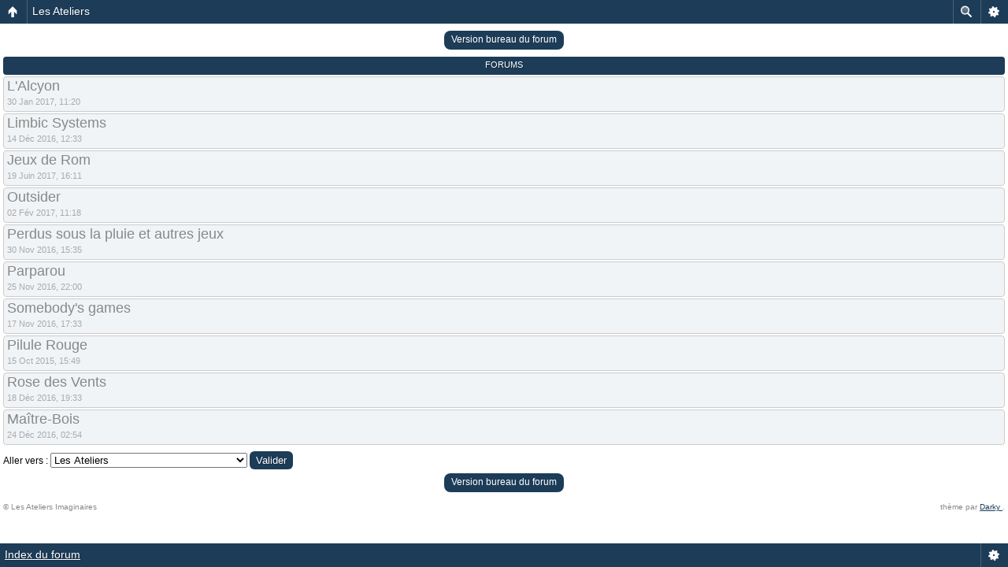

--- FILE ---
content_type: text/html; charset=UTF-8
request_url: https://lesateliersimaginaires.com/forum/viewforum.php?f=30&sid=1b98df30589e04e97db4662064b76476
body_size: 5510
content:
<!DOCTYPE html PUBLIC "-//W3C//DTD XHTML 1.0 Strict//EN" "http://www.w3.org/TR/xhtml1/DTD/xhtml1-strict.dtd">
<html xmlns="http://www.w3.org/1999/xhtml" dir="ltr" lang="fr" xml:lang="fr">
<head>
	<meta http-equiv="content-type" content="text/html; charset=UTF-8" />
	<meta http-equiv="content-style-type" content="text/css" />
	<meta http-equiv="content-language" content="fr" />
	<meta http-equiv="imagetoolbar" content="no" />
	<meta name="resource-type" content="document" />
	<meta name="distribution" content="global" />
	<meta name="keywords" content="" />
	<meta name="description" content="" />
	<script type="text/javascript"> var phpBBMobileStyle = false, phpBBMobileVar = 'mobile'; </script><script type="text/javascript" src="./styles/art_mobile/template/detect.js?t=1400969607"></script>
	
	<title>Les Ateliers Imaginaires &bull; Consulter le forum - Les Ateliers</title>
	
	<link href="./styles/we_clearblue/theme/print.css" rel="stylesheet" type="text/css" media="print" title="printonly" />
	<link href="./style.php?id=3&amp;lang=fr&amp;sid=697b4d291b5717feca3fe55318ac79e1" rel="stylesheet" type="text/css" media="screen, projection" />
	<link rel="alternate" type="application/atom+xml" title="Flux - Les Ateliers Imaginaires" href="https://lesateliersimaginaires.com/forum/feed.php" /><link rel="alternate" type="application/atom+xml" title="Flux - Tous les forums" href="https://lesateliersimaginaires.com/forum/feed.php?mode=forums" /><link rel="alternate" type="application/atom+xml" title="Flux - Nouveaux sujets" href="https://lesateliersimaginaires.com/forum/feed.php?mode=topics" /><link rel="alternate" type="application/atom+xml" title="Flux - Sujets actifs" href="https://lesateliersimaginaires.com/forum/feed.php?mode=topics_active" />
	<script type="text/javascript">
function selectText(containerid) {
    if (document.selection) {
        var range = document.body.createTextRange();
        range.moveToElementText(document.getElementById(containerid));
        range.select();
    } else if (window.getSelection()) {
        var range = document.createRange();
        range.selectNode(document.getElementById(containerid));
        window.getSelection().removeAllRanges();
        window.getSelection().addRange(range);
    }
}
</script>
	<script type="text/javascript">
	// <![CDATA[
		var jump_page = 'Saisissez le numéro de la page que vous souhaitez atteindre:';
		var on_page = '';
		var per_page = '';
		var base_url = '';
		var style_cookie = 'phpBBstyle';
		var style_cookie_settings = '; path=/; domain=.lesateliersimaginaires.com';
		var onload_functions = new Array();
		var onunload_functions = new Array();
	
		
	
		/**
		* Find a member
		*/
		function find_username(url)
		{
			popup(url, 760, 570, '_usersearch');
			return false;
		}
	
		/**
		* New function for handling multiple calls to window.onload and window.unload by pentapenguin
		*/
		window.onload = function()
		{
			for (var i = 0; i < onload_functions.length; i++)
			{
				eval(onload_functions[i]);
			}
		};
	
		window.onunload = function()
		{
			for (var i = 0; i < onunload_functions.length; i++)
			{
				eval(onunload_functions[i]);
			}
		};
	
	// ]]>
	</script>
	
	<script type="text/javascript" src="./styles/we_clearblue/template/forum_fn.js"></script>
</head>
<body id="phpbb" class="section-viewforum ltr">

<div id="wrapper">

	<div id="header">
		<div id="illustration">
			<div id="site-description">
				<h1><a href="./index.php?sid=697b4d291b5717feca3fe55318ac79e1" title="Index du forum">Les Ateliers Imaginaires</a></h1>
				<p>Communauté de jeux de rôle indépendants</p>
			</div>
		</div>
		
		<div id="main-navigation">
			<ul id="primary-navigation" class="leftside">
				<li><a href="./index.php?sid=697b4d291b5717feca3fe55318ac79e1" title="Index du forum">Index du forum</a></li>
				<!--<li><a href="./faq.php?sid=697b4d291b5717feca3fe55318ac79e1" title="Foire aux questions">FAQ</a></li>-->
				<li><a href="http://lesateliersimaginaires.com/forum/librairie" title="Librairie">Librairie</a></li>
				<li><a href="http://lesateliersimaginaires.com/glossaire/" title="Glossaire">Glossaire</a></li>
				<li><a href="./search.php?sid=697b4d291b5717feca3fe55318ac79e1" title="Accéder aux options de la recherche avancée">Rechercher</a></li>
			</ul>
			
			
		</div>
				<div id="account">
			<ul class="leftside">
				<li>Nous sommes actuellement le 22 Jan 2026, 05:21</li>
			</ul>
			
			
				<ul class="rightside">
					
					<li><a href="./ucp.php?mode=login&amp;sid=697b4d291b5717feca3fe55318ac79e1" title="Connexion" accesskey="l">Connexion</a></li>
					
				</ul>
			
		</div>
	</div>

	<div id="container">
	
		

<h2><a href="./viewforum.php?f=30&amp;sid=697b4d291b5717feca3fe55318ac79e1">Les Ateliers</a></h2>

<p class="breadcrumbs"> <a href="./index.php?sid=697b4d291b5717feca3fe55318ac79e1" title="Les Ateliers Imaginaires" accesskey="h">Les Ateliers Imaginaires</a>  &rsaquo; <a href="./viewforum.php?f=30&amp;sid=697b4d291b5717feca3fe55318ac79e1" title="Les Ateliers">Les Ateliers</a></p>

		<div class="forums-wrapper">
			<table class="forums">
				<thead>
					<tr>
						<th colspan="3">Forum </th>
						<th class="statistics">Statistiques</th>
						<th class="last-post">Dernier message</th>
					</tr>
				</thead>
				<tbody>
	
		<tr class="row bg2">
			<td class="icon bg2" style="background-image: url(./styles/we_clearblue/imageset/forum_read.gif);" title="Forum verrouillé"><a style="display:block; height:40px; width:100%;" href="./viewforum.php?f=51&amp;sid=697b4d291b5717feca3fe55318ac79e1&view=unread#unread"></a></td>
			<td class="forum-image"><img src="./images/logo/logo-alcyon-sq.jpg" alt="Forum verrouillé" /></td>
			<td class="forum" >
				<!--<a class="feed-icon-forum" title="Flux - L'Alcyon" href="https://lesateliersimaginaires.com/forum/feed.php?f=51"><img src="./styles/we_clearblue/theme/images/feed.gif" alt="Flux - L'Alcyon" /></a>-->
				<h4><a href="./viewforum.php?f=51&amp;sid=697b4d291b5717feca3fe55318ac79e1" class="forumtitle">L'Alcyon</a> </h4>
				<p><span style="font-style: italic">Monostatos et aides au développement de vos jeux</span></p>
				<p><strong>Sous-forums: </strong> <a href="./viewforum.php?f=52&amp;sid=697b4d291b5717feca3fe55318ac79e1" class="subforum read" title="Aucun message non lu">Étiquette</a>, <a href="./viewforum.php?f=53&amp;sid=697b4d291b5717feca3fe55318ac79e1" class="subforum read" title="Aucun message non lu">Vos rapports de partie</a>, <a href="./viewforum.php?f=54&amp;sid=697b4d291b5717feca3fe55318ac79e1" class="subforum read" title="Aucun message non lu">Les jeux de L'Alcyon</a>, <a href="./viewforum.php?f=55&amp;sid=697b4d291b5717feca3fe55318ac79e1" class="subforum read" title="Aucun message non lu">Vos questions à L'Alcyon</a>, <a href="./viewforum.php?f=56&amp;sid=697b4d291b5717feca3fe55318ac79e1" class="subforum read" title="Aucun message non lu">Actualités</a>, <a href="./viewforum.php?f=57&amp;sid=697b4d291b5717feca3fe55318ac79e1" class="subforum read" title="Aucun message non lu">Mes articles</a></p>
			</td>
			
				<td class="bg2">
					<p>Sujet(s) : <strong>177</strong></p>
					<p>Message(s) : <strong>2251</strong></p>
				</td>
				<td>
					
						<p>30 Jan 2017, 11:20</p>
						<p>par <a href="./memberlist.php?mode=viewprofile&amp;u=750&amp;sid=697b4d291b5717feca3fe55318ac79e1" style="color: #4D5B75;" class="username-coloured">angeldust (Simon)</a> <a href="./viewtopic.php?f=53&amp;p=37920&amp;sid=697b4d291b5717feca3fe55318ac79e1#p37920"><img src="./styles/we_clearblue/imageset/icon_topic_latest.gif" width="11" height="9" alt="Consulter le dernier message" title="Consulter le dernier message" /></a></p>
					
				</td>
			
		</tr>
	
		<tr class="row bg1">
			<td class="icon bg2" style="background-image: url(./styles/we_clearblue/imageset/forum_read.gif);" title="Forum verrouillé"><a style="display:block; height:40px; width:100%;" href="./viewforum.php?f=47&amp;sid=697b4d291b5717feca3fe55318ac79e1&view=unread#unread"></a></td>
			<td class="forum-image"><img src="./images/logo/logo-limbic-sq.jpg" alt="Forum verrouillé" /></td>
			<td class="forum" >
				<!--<a class="feed-icon-forum" title="Flux - Limbic Systems" href="https://lesateliersimaginaires.com/forum/feed.php?f=47"><img src="./styles/we_clearblue/theme/images/feed.gif" alt="Flux - Limbic Systems" /></a>-->
				<h4><a href="./viewforum.php?f=47&amp;sid=697b4d291b5717feca3fe55318ac79e1" class="forumtitle">Limbic Systems</a> </h4>
				<p><span style="font-style: italic">La rubrique de Frédéric, pour parler de mes projets</span></p>
				<p><strong>Sous-forums: </strong> <a href="./viewforum.php?f=84&amp;sid=697b4d291b5717feca3fe55318ac79e1" class="subforum read" title="Aucun message non lu">Actus Limbic Systems</a>, <a href="./viewforum.php?f=48&amp;sid=697b4d291b5717feca3fe55318ac79e1" class="subforum read" title="Aucun message non lu">Parler de mes jeux</a>, <a href="./viewforum.php?f=50&amp;sid=697b4d291b5717feca3fe55318ac79e1" class="subforum read" title="Aucun message non lu">À propos de l'atelier Limbic Systems</a></p>
			</td>
			
				<td class="bg2">
					<p>Sujet(s) : <strong>241</strong></p>
					<p>Message(s) : <strong>2999</strong></p>
				</td>
				<td>
					
						<p>14 Déc 2016, 12:33</p>
						<p>par <a href="./memberlist.php?mode=viewprofile&amp;u=45&amp;sid=697b4d291b5717feca3fe55318ac79e1" style="color: #CC6600;" class="username-coloured">Frédéric</a> <a href="./viewtopic.php?f=84&amp;p=37752&amp;sid=697b4d291b5717feca3fe55318ac79e1#p37752"><img src="./styles/we_clearblue/imageset/icon_topic_latest.gif" width="11" height="9" alt="Consulter le dernier message" title="Consulter le dernier message" /></a></p>
					
				</td>
			
		</tr>
	
		<tr class="row bg2">
			<td class="icon bg2" style="background-image: url(./styles/we_clearblue/imageset/forum_read.gif);" title="Forum verrouillé"><a style="display:block; height:40px; width:100%;" href="./viewforum.php?f=43&amp;sid=697b4d291b5717feca3fe55318ac79e1&view=unread#unread"></a></td>
			<td class="forum-image"><img src="./images/logo/logo-rom-sq.png" alt="Forum verrouillé" /></td>
			<td class="forum" >
				<!--<a class="feed-icon-forum" title="Flux - Jeux de Rom" href="https://lesateliersimaginaires.com/forum/feed.php?f=43"><img src="./styles/we_clearblue/theme/images/feed.gif" alt="Flux - Jeux de Rom" /></a>-->
				<h4><a href="./viewforum.php?f=43&amp;sid=697b4d291b5717feca3fe55318ac79e1" class="forumtitle">Jeux de Rom</a> </h4>
				<p><span style="font-style: italic">La rubrique de Romaric Briand, pour parler de Sens, du Val ou de l'actu !</span></p>
				<p><strong>Sous-forums: </strong> <a href="./viewforum.php?f=44&amp;sid=697b4d291b5717feca3fe55318ac79e1" class="subforum read" title="Aucun message non lu">Sens Hexalogie</a>, <a href="./viewforum.php?f=45&amp;sid=697b4d291b5717feca3fe55318ac79e1" class="subforum read" title="Aucun message non lu">Le Val</a>, <a href="./viewforum.php?f=46&amp;sid=697b4d291b5717feca3fe55318ac79e1" class="subforum read" title="Aucun message non lu">Les nouvelles du front</a></p>
			</td>
			
				<td class="bg2">
					<p>Sujet(s) : <strong>660</strong></p>
					<p>Message(s) : <strong>9431</strong></p>
				</td>
				<td>
					
						<p>19 Juin 2017, 16:11</p>
						<p>par <a href="./memberlist.php?mode=viewprofile&amp;u=848&amp;sid=697b4d291b5717feca3fe55318ac79e1" style="color: #4D5B75;" class="username-coloured">hathien937</a> <a href="./viewtopic.php?f=46&amp;p=37945&amp;sid=697b4d291b5717feca3fe55318ac79e1#p37945"><img src="./styles/we_clearblue/imageset/icon_topic_latest.gif" width="11" height="9" alt="Consulter le dernier message" title="Consulter le dernier message" /></a></p>
					
				</td>
			
		</tr>
	
		<tr class="row bg1">
			<td class="icon bg2" style="background-image: url(./styles/we_clearblue/imageset/forum_read.gif);" title="Forum verrouillé"><a style="display:block; height:40px; width:100%;" href="./viewforum.php?f=63&amp;sid=697b4d291b5717feca3fe55318ac79e1&view=unread#unread"></a></td>
			<td class="forum-image"><img src="./images/logo/logo-out-sq.jpg" alt="Forum verrouillé" /></td>
			<td class="forum" >
				<!--<a class="feed-icon-forum" title="Flux - Outsider" href="https://lesateliersimaginaires.com/forum/feed.php?f=63"><img src="./styles/we_clearblue/theme/images/feed.gif" alt="Flux - Outsider" /></a>-->
				<h4><a href="./viewforum.php?f=63&amp;sid=697b4d291b5717feca3fe55318ac79e1" class="forumtitle">Outsider</a> </h4>
				<p><span style="font-style: italic">Les jeux de Thomas Munier et autres folklores personnels</span></p>
				<p><strong>Sous-forums: </strong> <a href="./viewforum.php?f=64&amp;sid=697b4d291b5717feca3fe55318ac79e1" class="subforum read" title="Aucun message non lu">Jeux made in Outsider</a>, <a href="./viewforum.php?f=65&amp;sid=697b4d291b5717feca3fe55318ac79e1" class="subforum read" title="Aucun message non lu">Infos &amp; articles</a>, <a href="./viewforum.php?f=66&amp;sid=697b4d291b5717feca3fe55318ac79e1" class="subforum read" title="Aucun message non lu">Discutons game-design</a></p>
			</td>
			
				<td class="bg2">
					<p>Sujet(s) : <strong>255</strong></p>
					<p>Message(s) : <strong>2097</strong></p>
				</td>
				<td>
					
						<p>02 Fév 2017, 11:18</p>
						<p>par <a href="./memberlist.php?mode=viewprofile&amp;u=480&amp;sid=697b4d291b5717feca3fe55318ac79e1" style="color: #4D5B75;" class="username-coloured">Thomas Munier</a> <a href="./viewtopic.php?f=64&amp;p=37934&amp;sid=697b4d291b5717feca3fe55318ac79e1#p37934"><img src="./styles/we_clearblue/imageset/icon_topic_latest.gif" width="11" height="9" alt="Consulter le dernier message" title="Consulter le dernier message" /></a></p>
					
				</td>
			
		</tr>
	
		<tr class="row bg2">
			<td class="icon bg2" style="background-image: url(./styles/we_clearblue/imageset/forum_read.gif);" title="Forum verrouillé"><a style="display:block; height:40px; width:100%;" href="./viewforum.php?f=68&amp;sid=697b4d291b5717feca3fe55318ac79e1&view=unread#unread"></a></td>
			<td class="forum-image"><img src="./images/logo/logo-contes-sq.jpg" alt="Forum verrouillé" /></td>
			<td class="forum" >
				<!--<a class="feed-icon-forum" title="Flux - Perdus sous la pluie et autres jeux" href="https://lesateliersimaginaires.com/forum/feed.php?f=68"><img src="./styles/we_clearblue/theme/images/feed.gif" alt="Flux - Perdus sous la pluie et autres jeux" /></a>-->
				<h4><a href="./viewforum.php?f=68&amp;sid=697b4d291b5717feca3fe55318ac79e1" class="forumtitle">Perdus sous la pluie et autres jeux</a> </h4>
				<p><span style="font-style: italic">La rubrique de Vivien Feasson alias Mangelune</span></p>
				<p><strong>Sous-forums: </strong> <a href="./viewforum.php?f=71&amp;sid=697b4d291b5717feca3fe55318ac79e1" class="subforum read" title="Aucun message non lu">Autres jeux et théorie</a>, <a href="./viewforum.php?f=70&amp;sid=697b4d291b5717feca3fe55318ac79e1" class="subforum read" title="Aucun message non lu">Pslp, Libreté et mes autres projets</a></p>
			</td>
			
				<td class="bg2">
					<p>Sujet(s) : <strong>57</strong></p>
					<p>Message(s) : <strong>961</strong></p>
				</td>
				<td>
					
						<p>30 Nov 2016, 15:35</p>
						<p>par <a href="./memberlist.php?mode=viewprofile&amp;u=480&amp;sid=697b4d291b5717feca3fe55318ac79e1" style="color: #4D5B75;" class="username-coloured">Thomas Munier</a> <a href="./viewtopic.php?f=71&amp;p=37477&amp;sid=697b4d291b5717feca3fe55318ac79e1#p37477"><img src="./styles/we_clearblue/imageset/icon_topic_latest.gif" width="11" height="9" alt="Consulter le dernier message" title="Consulter le dernier message" /></a></p>
					
				</td>
			
		</tr>
	
		<tr class="row bg1">
			<td class="icon bg2" style="background-image: url(./styles/we_clearblue/imageset/forum_read.gif);" title="Forum verrouillé"><a style="display:block; height:40px; width:100%;" href="./viewforum.php?f=72&amp;sid=697b4d291b5717feca3fe55318ac79e1&view=unread#unread"></a></td>
			<td class="forum-image"><img src="./images/logo/logo-parparou-sq.jpg" alt="Forum verrouillé" /></td>
			<td class="forum" >
				<!--<a class="feed-icon-forum" title="Flux - Parparou" href="https://lesateliersimaginaires.com/forum/feed.php?f=72"><img src="./styles/we_clearblue/theme/images/feed.gif" alt="Flux - Parparou" /></a>-->
				<h4><a href="./viewforum.php?f=72&amp;sid=697b4d291b5717feca3fe55318ac79e1" class="forumtitle">Parparou</a> </h4>
				<p><span style="font-style: italic">Il sait toujours pas où il va. On sait toujours pas où il est.</span></p>
				<p><strong>Sous-forums: </strong> <a href="./viewforum.php?f=73&amp;sid=697b4d291b5717feca3fe55318ac79e1" class="subforum read" title="Aucun message non lu">Parparici les jeux publiés par Parparou</a>, <a href="./viewforum.php?f=74&amp;sid=697b4d291b5717feca3fe55318ac79e1" class="subforum read" title="Aucun message non lu">Parparlà les projets de Parparou</a>, <a href="./viewforum.php?f=75&amp;sid=697b4d291b5717feca3fe55318ac79e1" class="subforum read" title="Aucun message non lu">Parparailleurs on partage nos découvertes</a></p>
			</td>
			
				<td class="bg2">
					<p>Sujet(s) : <strong>24</strong></p>
					<p>Message(s) : <strong>139</strong></p>
				</td>
				<td>
					
						<p>25 Nov 2016, 22:00</p>
						<p>par <a href="./memberlist.php?mode=viewprofile&amp;u=816&amp;sid=697b4d291b5717feca3fe55318ac79e1" style="color: #4D5B75;" class="username-coloured">Phoboros</a> <a href="./viewtopic.php?f=73&amp;p=37425&amp;sid=697b4d291b5717feca3fe55318ac79e1#p37425"><img src="./styles/we_clearblue/imageset/icon_topic_latest.gif" width="11" height="9" alt="Consulter le dernier message" title="Consulter le dernier message" /></a></p>
					
				</td>
			
		</tr>
	
		<tr class="row bg2">
			<td class="icon bg2" style="background-image: url(./styles/we_clearblue/imageset/forum_read.gif);" title="Forum verrouillé"><a style="display:block; height:40px; width:100%;" href="./viewforum.php?f=76&amp;sid=697b4d291b5717feca3fe55318ac79e1&view=unread#unread"></a></td>
			<td class="forum-image"><img src="./images/logo/logo-som-sq.png" alt="Forum verrouillé" /></td>
			<td class="forum" >
				<!--<a class="feed-icon-forum" title="Flux - Somebody's games" href="https://lesateliersimaginaires.com/forum/feed.php?f=76"><img src="./styles/we_clearblue/theme/images/feed.gif" alt="Flux - Somebody's games" /></a>-->
				<h4><a href="./viewforum.php?f=76&amp;sid=697b4d291b5717feca3fe55318ac79e1" class="forumtitle">Somebody's games</a> </h4>
				<p><span style="font-style: italic">Les jeux et projets de KcoQuidam, soyez les bienvenu·e·s !</span></p>
				<p><strong>Sous-forum: </strong> <a href="./viewforum.php?f=78&amp;sid=697b4d291b5717feca3fe55318ac79e1" class="subforum read" title="Aucun message non lu">Discuter de tout</a></p>
			</td>
			
				<td class="bg2">
					<p>Sujet(s) : <strong>6</strong></p>
					<p>Message(s) : <strong>44</strong></p>
				</td>
				<td>
					
						<p>17 Nov 2016, 17:33</p>
						<p>par <a href="./memberlist.php?mode=viewprofile&amp;u=480&amp;sid=697b4d291b5717feca3fe55318ac79e1" style="color: #4D5B75;" class="username-coloured">Thomas Munier</a> <a href="./viewtopic.php?f=78&amp;p=37331&amp;sid=697b4d291b5717feca3fe55318ac79e1#p37331"><img src="./styles/we_clearblue/imageset/icon_topic_latest.gif" width="11" height="9" alt="Consulter le dernier message" title="Consulter le dernier message" /></a></p>
					
				</td>
			
		</tr>
	
		<tr class="row bg1">
			<td class="icon bg2" style="background-image: url(./styles/we_clearblue/imageset/forum_read.gif);" title="Forum verrouillé"><a style="display:block; height:40px; width:100%;" href="./viewforum.php?f=81&amp;sid=697b4d291b5717feca3fe55318ac79e1&view=unread#unread"></a></td>
			<td class="forum-image"><img src="./images/logo/logo-pill-sq.png" alt="Forum verrouillé" /></td>
			<td class="forum" >
				<!--<a class="feed-icon-forum" title="Flux - Pilule Rouge" href="https://lesateliersimaginaires.com/forum/feed.php?f=81"><img src="./styles/we_clearblue/theme/images/feed.gif" alt="Flux - Pilule Rouge" /></a>-->
				<h4><a href="./viewforum.php?f=81&amp;sid=697b4d291b5717feca3fe55318ac79e1" class="forumtitle">Pilule Rouge</a> </h4>
				<p><span style="font-style: italic">Choisissez l'alternative...</span></p>
				<p><strong>Sous-forums: </strong> <a href="./viewforum.php?f=82&amp;sid=697b4d291b5717feca3fe55318ac79e1" class="subforum read" title="Aucun message non lu">Suivre le lapin blanc</a>, <a href="./viewforum.php?f=83&amp;sid=697b4d291b5717feca3fe55318ac79e1" class="subforum read" title="Aucun message non lu">Omniscience</a></p>
			</td>
			
				<td class="bg2">
					<p>Sujet(s) : <strong>4</strong></p>
					<p>Message(s) : <strong>12</strong></p>
				</td>
				<td>
					
						<p>15 Oct 2015, 15:49</p>
						<p>par <a href="./memberlist.php?mode=viewprofile&amp;u=404&amp;sid=697b4d291b5717feca3fe55318ac79e1" style="color: #4D5B75;" class="username-coloured">ELBJ (Christophe)</a> <a href="./viewtopic.php?f=83&amp;p=32935&amp;sid=697b4d291b5717feca3fe55318ac79e1#p32935"><img src="./styles/we_clearblue/imageset/icon_topic_latest.gif" width="11" height="9" alt="Consulter le dernier message" title="Consulter le dernier message" /></a></p>
					
				</td>
			
		</tr>
	
		<tr class="row bg2">
			<td class="icon bg2" style="background-image: url(./styles/we_clearblue/imageset/forum_read.gif);" title="Forum verrouillé"><a style="display:block; height:40px; width:100%;" href="./viewforum.php?f=85&amp;sid=697b4d291b5717feca3fe55318ac79e1&view=unread#unread"></a></td>
			<td class="forum-image"><img src="./images/logo/logo-rose-sq2.png" alt="Forum verrouillé" /></td>
			<td class="forum" >
				<!--<a class="feed-icon-forum" title="Flux - Rose des Vents" href="https://lesateliersimaginaires.com/forum/feed.php?f=85"><img src="./styles/we_clearblue/theme/images/feed.gif" alt="Flux - Rose des Vents" /></a>-->
				<h4><a href="./viewforum.php?f=85&amp;sid=697b4d291b5717feca3fe55318ac79e1" class="forumtitle">Rose des Vents</a> </h4>
				<p><span style="font-style: italic">La rubrique-escale de Morgane</span></p>
				<p><strong>Sous-forums: </strong> <a href="./viewforum.php?f=86&amp;sid=697b4d291b5717feca3fe55318ac79e1" class="subforum read" title="Aucun message non lu">Projets en développement</a>, <a href="./viewforum.php?f=87&amp;sid=697b4d291b5717feca3fe55318ac79e1" class="subforum read" title="Aucun message non lu">Chrysopée</a>, <a href="./viewforum.php?f=88&amp;sid=697b4d291b5717feca3fe55318ac79e1" class="subforum read" title="Aucun message non lu">News et rendez-vous</a></p>
			</td>
			
				<td class="bg2">
					<p>Sujet(s) : <strong>21</strong></p>
					<p>Message(s) : <strong>133</strong></p>
				</td>
				<td>
					
						<p>18 Déc 2016, 19:33</p>
						<p>par <a href="./memberlist.php?mode=viewprofile&amp;u=752&amp;sid=697b4d291b5717feca3fe55318ac79e1" style="color: #4D5B75;" class="username-coloured">dwalan</a> <a href="./viewtopic.php?f=87&amp;p=37772&amp;sid=697b4d291b5717feca3fe55318ac79e1#p37772"><img src="./styles/we_clearblue/imageset/icon_topic_latest.gif" width="11" height="9" alt="Consulter le dernier message" title="Consulter le dernier message" /></a></p>
					
				</td>
			
		</tr>
	
		<tr class="row bg1">
			<td class="icon bg2" style="background-image: url(./styles/we_clearblue/imageset/forum_read.gif);" title="Forum verrouillé"><a style="display:block; height:40px; width:100%;" href="./viewforum.php?f=89&amp;sid=697b4d291b5717feca3fe55318ac79e1&view=unread#unread"></a></td>
			<td class="forum-image"><img src="./images/logo/logo-maitre-sq.jpg" alt="Forum verrouillé" /></td>
			<td class="forum" >
				<!--<a class="feed-icon-forum" title="Flux - Maître-Bois" href="https://lesateliersimaginaires.com/forum/feed.php?f=89"><img src="./styles/we_clearblue/theme/images/feed.gif" alt="Flux - Maître-Bois" /></a>-->
				<h4><a href="./viewforum.php?f=89&amp;sid=697b4d291b5717feca3fe55318ac79e1" class="forumtitle">Maître-Bois</a> </h4>
				<p><span style="font-style: italic">Rubrique de Gaël Sacré : Happy &amp; autres projets.</span></p>
				<p><strong>Sous-forums: </strong> <a href="./viewforum.php?f=90&amp;sid=697b4d291b5717feca3fe55318ac79e1" class="subforum read" title="Aucun message non lu">Happy</a>, <a href="./viewforum.php?f=91&amp;sid=697b4d291b5717feca3fe55318ac79e1" class="subforum read" title="Aucun message non lu">Annonces &amp; Projets en développement</a></p>
			</td>
			
				<td class="bg2">
					<p>Sujet(s) : <strong>26</strong></p>
					<p>Message(s) : <strong>226</strong></p>
				</td>
				<td>
					
						<p>24 Déc 2016, 02:54</p>
						<p>par <a href="./memberlist.php?mode=viewprofile&amp;u=717&amp;sid=697b4d291b5717feca3fe55318ac79e1" style="color: #4D5B75;" class="username-coloured">Valentin T.</a> <a href="./viewtopic.php?f=91&amp;p=37776&amp;sid=697b4d291b5717feca3fe55318ac79e1#p37776"><img src="./styles/we_clearblue/imageset/icon_topic_latest.gif" width="11" height="9" alt="Consulter le dernier message" title="Consulter le dernier message" /></a></p>
					
				</td>
			
		</tr>
	
				</tbody>
			</table>
		</div>
	<div class="mobile-style-switch mobile-style-switch-footer" style="padding: 5px; text-align: center;"><a href="./viewforum.php?f=30&amp;sid=697b4d291b5717feca3fe55318ac79e1&amp;mobile=mobile">Version mobile du forum</a></div><h3>LES JEUX DES ATELIERS IMAGINAIRES</h3>
<ul id="shelfcontrol" style="text-align:center; margin-top: 10px;"><a href="http://lesateliersimaginaires.com/forum/librairie#monostatos" title="Monostatos"><img src="http://lesateliersimaginaires.com/forum/images/footcouv/footmon.png" height="80" width="56" alt="couv" /></a>
<a href="http://lesateliersimaginaires.com/forum/librairie#saveurduciel" title="La Saveur du Ciel"><img src="http://lesateliersimaginaires.com/forum/images/footcouv/footsav.png" height="80" width="56" alt="couv" /></a>
<a href="http://lesateliersimaginaires.com/forum/librairie#prosopopee" title="Prosopopée"><img src="http://lesateliersimaginaires.com/forum/images/footcouv/footpro.png" height="80" width="56" alt="couv" /></a>
<a href="http://lesateliersimaginaires.com/forum/librairie#sensrenaissance" title="Sens Renaissance — Le Soulèvement de Terre"><img src="http://lesateliersimaginaires.com/forum/images/footcouv/footren.png" height="80" width="56" alt="couv" /></a>
<a href="http://lesateliersimaginaires.com/forum/librairie#sensmort" title="Sens Mort — Le Clair de Lune"><img src="http://lesateliersimaginaires.com/forum/images/footcouv/footmor.png" height="80" width="56" alt="couv" /></a>
<a href="http://lesateliersimaginaires.com/forum/librairie#sensneant" title="Sens Néant — Sétantra"><img src="http://lesateliersimaginaires.com/forum/images/footcouv/footnea.png" height="80" width="56" alt="couv" /></a>

<a href="http://lesateliersimaginaires.com/forum/librairie#senscosmot" title="Sens Cosmo — Pourpre Mars"><img src="http://lesateliersimaginaires.com/forum/images/footcouv/footcos.jpg" height="80" width="56" alt="couv" /></a>
<a href="http://lesateliersimaginaires.com/forum/librairie#senschaos" title="Sens Chaos — Les Larmes des Dieux"><img src="http://lesateliersimaginaires.com/forum/images/footcouv/footcha.jpg" height="80" width="56" alt="couv" /></a>

<a href="http://lesateliersimaginaires.com/forum/librairie#mondelogique" title="L'Ecran de Sens — Le Monde Logique"><img src="http://lesateliersimaginaires.com/forum/images/footcouv/footlem.png" height="80" width="56" alt="couv" /></a>
<a href="http://lesateliersimaginaires.com/forum/librairie#levalun" title="Le Val — Le Testament de Sinnlos"><img src="http://lesateliersimaginaires.com/forum/images/footcouv/footval1.png" height="80" width="56" alt="couv" /></a>
<a href="http://lesateliersimaginaires.com/forum/librairie#levaldeux" title="Le Val II — Les Enfants du Soleil"><img src="http://lesateliersimaginaires.com/forum/images/footcouv/footval2.png" height="80" width="56" alt="couv" /></a> 
<a href="http://lesateliersimaginaires.com/forum/librairie#maelstrom" title="Le Maelstrom"><img src="http://lesateliersimaginaires.com/forum/images/footcouv/footmae.png" height="80" width="56" alt="couv" /></a> 
<a href="http://lesateliersimaginaires.com/forum/librairie#inflorenza" title="Inflorenza"><img src="http://lesateliersimaginaires.com/forum/images/footcouv/footinf.png" height="80" width="56" alt="couv" /></a> 
<a href="http://lesateliersimaginaires.com/forum/librairie#millevaux" title="Millevaux Sombre"><img src="http://lesateliersimaginaires.com/forum/images/footcouv/footmil.png" height="80" width="56" alt="couv" /></a> 
<a href="http://lesateliersimaginaires.com/forum/librairie#civilisation" title="Millevaux Civilisation"><img src="http://lesateliersimaginaires.com/forum/images/footcouv/footciv.png" height="80" width="56" alt="couv" /></a> 
<a href="http://lesateliersimaginaires.com/forum/librairie#odyssea" title="Odyssea"><img src="http://lesateliersimaginaires.com/forum/images/footcouv/footody.png" height="80" width="56" alt="couv" /></a> 
<a href="http://lesateliersimaginaires.com/forum/librairie#dragonfly" title="Dragonfly Motel"><img src="http://i.imgur.com/8jzgJbW.png" height="80" width="56" alt="couv" /></a> 


<a href="http://lesateliersimaginaires.com/forum/librairie#faubourgs" title="S'échapper des Faubourgs"><img src="http://lesateliersimaginaires.com/forum/images/footcouv/footfau.png" height="80" width="56" alt="couv" /></a> 
<a href="http://lesateliersimaginaires.com/forum/librairie#marins" title="Marins de Bretagne"><img src="http://lesateliersimaginaires.com/forum/images/footcouv/footmar.png" height="80" width="56" alt="couv" /></a> 
<a href="http://lesateliersimaginaires.com/forum/librairie#musique" title=""><img src="http://lesateliersimaginaires.com/forum/images/footcouv/footmus.png" height="80" width="56" alt="couv" /></a>
<a href="http://lesateliersimaginaires.com/forum/librairie#perdus" title="Perdus sous la pluie"><img src="http://lesateliersimaginaires.com/forum/images/footcouv/footper.png" height="80" width="56" alt="couv" /></a> 
<a href="http://lesateliersimaginaires.com/forum/librairie#agence" title="L'Agence"><img src="http://lesateliersimaginaires.com/forum/images/footcouv/footage.png" height="80" width="56" alt="couv" /></a>
<a href="http://lesateliersimaginaires.com/forum/librairie#petiteschoses" title="Les Petites Choses oubliées"><img src="http://lesateliersimaginaires.com/forum/images/footcouv/footcho.png" height="80" width="56" alt="couv" /></a> 
<a href="http://lesateliersimaginaires.com/forum/librairie#yokai" title="Yokai"><img src="http://lesateliersimaginaires.com/forum/images/footcouv/footyok.png" height="80" width="56" alt="couv" /></a>
<a href="http://lesateliersimaginaires.com/forum/librairie#omniscience" title="Omniscience"><img src="http://lesateliersimaginaires.com/forum/images/footcouv/footomn.png" height="80" width="56" alt="couv" /></a>
<a href="http://lesateliersimaginaires.com/forum/librairie#sphynx" title="Sphynx"><img src="http://lesateliersimaginaires.com/forum/images/footcouv/footsph.png" height="80" width="56" alt="couv" /></a>
<a href="http://lesateliersimaginaires.com/forum/librairie#chrysopee" title="Chrysopée"><img src="http://lesateliersimaginaires.com/forum/images/footcouv/footchr.png" height="80" width="56" alt="couv" /></a>
<a href="http://lesateliersimaginaires.com/forum/librairie#happy" title="Happy"><img src="http://lesateliersimaginaires.com/forum/images/footcouv/foothap.png" height="80" width="56" alt="couv" /></a>
</ul>


</div>
	
	<div id="footer">
		<div id="footer-inner">
<div style="width:100%;">
	<center>
<li style="display:inline; margin-right:5px" class="feed"><a href="https://lesateliersimaginaires.com/forum/feed.php" title="Flux - Les Ateliers Imaginaires">Flux</a></li><li style="display:inline; margin-right:5px" class="feed"><a href="https://lesateliersimaginaires.com/forum/feed.php?mode=forums" title="Flux - Tous les forums">Tous les forums</a></li><li style="display:inline; margin-right:5px" class="feed"><a href="https://lesateliersimaginaires.com/forum/feed.php?mode=topics" title="Flux - Nouveaux sujets">Nouveaux sujets</a></li><li  style="display:inline;" class="feed"><a href="https://lesateliersimaginaires.com/forum/feed.php?mode=topics_active" title="Flux - Sujets actifs">Sujets actifs</a></li>
				</center>
</div>	


			
	<p style="width:33%; float:left;"><br /><br/> Utilisateur(s) parcourant ce forum : Aucun utilisateur inscrit et 15 invité(s)</p>


			<div style="float: right;">

			</div>

			<div style="width:300px; margin:0 auto; text-align:center;">
				
				<p><br />Propulsé par <a href="http://www.phpbb.com/">phpBB</a></p>
				<p>2013-2015 &copy; <b>Les Ateliers Imaginaires</b> | thème par <a href="http://darky-ben.fr"> Darky </a><b></b></p>
			</div>
			
			
<!--				<ul class="rightside">

				</ul>-->
			
		</div>
		
		<div id="footer-fixed"></div>
	</div>

</div>

<div>
	<a id="bottom" name="bottom" accesskey="z"></a>
	
	<script>
  (function(i,s,o,g,r,a,m){i['GoogleAnalyticsObject']=r;i[r]=i[r]||function(){
  (i[r].q=i[r].q||[]).push(arguments)},i[r].l=1*new Date();a=s.createElement(o),
  m=s.getElementsByTagName(o)[0];a.async=1;a.src=g;m.parentNode.insertBefore(a,m)
  })(window,document,'script','//www.google-analytics.com/analytics.js','ga');

  ga('create', 'UA-1079258-11', 'auto');
  ga('send', 'pageview');

</script>
</div>
<script>
var ul = document.querySelector('#shelfcontrol');
var nbli = ul.children.length;
for (var i = nbli; i >= 0; i--) {
    ul.appendChild(ul.children[Math.random() * i | 0]);
  
}
</script>
</body>
</html>

--- FILE ---
content_type: text/html; charset=UTF-8
request_url: https://lesateliersimaginaires.com/forum/viewforum.php?f=30&sid=1b98df30589e04e97db4662064b76476&mobile=on
body_size: 2565
content:
<!DOCTYPE html>
<html dir="ltr" lang="fr" xml:lang="fr" class="nojs">
<head>
<meta http-equiv="content-type" content="text/html; charset=UTF-8" />
<meta name="viewport" content="width=device-width, initial-scale=1.0"/> 

<title>Les Ateliers Imaginaires &bull; Consulter le forum - Les Ateliers</title>
<!--
	phpBB style name: Artodia: Mobile and SEO
	Based on style:   prosilver (this is the default phpBB3 style)
	Original author:  Tom Beddard ( http://www.subBlue.com/ )
	Modified by:	  Vjacheslav Trushkin ( http://www.artodia.com/ )
-->
<link href="./styles/art_mobile/theme/style.css" rel="stylesheet" type="text/css" />
<script src="./styles/art_mobile/template/mobile.js"></script>
</head>

<body id="phpbb" class="section-viewforum ltr">

<div id="page-header" class="nav-block gradient menu-2">
    <ul id="page-header-start">
        <li><a href="javascript:void(0);" class="menu-link back"><span>Index du forum</span></a>
            <ul class="sub" itemscope="itemscope">
                <li><a href="./index.php" itemprop="url" rel="up">Index du forum</a></li>
                 
                    <li><a href="./viewforum.php?f=30" itemprop="url" rel="up">Les Ateliers</a></li>
                   
            </ul>
        </li>
    </ul>
    <ul id="page-header-menu">
        <li><a href="javascript:void(0);" class="menu-link main"><span>Index du forum</span></a>
            <ul class="sub">
    			
				<li><a href="./faq.php">FAQ</a></li>
				
					<li><a href="./ucp.php?mode=login">Connexion</a></li>
				
            </ul>
        </li>
        
        <li><a href="javascript:void(0);" class="menu-link search"><span>Recherche avancée</span></a>
            <ul class="sub">
                <li><a href="./search.php">Recherche avancée</a></li>
                
        		<li><a href="./search.php?search_id=unanswered">Consulter les messages sans réponse</a></li>
        		
        		<li><a href="./search.php?search_id=active_topics">Consulter les sujets actifs</a></li>
            </ul>
        </li>
        
    </ul>
    <h1><a href="./viewforum.php?f=30">Les Ateliers</a>
        </h1>
    <p>Communauté de jeux de rôle indépendants</p>
</div>

<div id="page-body">
		<div class="mobile-style-switch mobile-style-switch-header" style="padding: 5px; text-align: center;"><a href="./viewforum.php?f=30&amp;mobile=desktop">Version bureau du forum</a></div>
		<div class="forums">
		    
		        <p class="header gradient">Forums </p>
            
			<ul class="topiclist forums">
	
		<li class="row locked link" onclick="document.location.href='./viewforum.php?f=51'; return false;">
            <p><a href="./viewforum.php?f=51" class="forumtitle">L'Alcyon</a></p>
            
            <p><span class="replies" title="Sujet(s) , Message(s) ">177, 2251</span>
                30 Jan 2017, 11:20
            </p>
            
		</li>
	
		<li class="row locked link" onclick="document.location.href='./viewforum.php?f=47'; return false;">
            <p><a href="./viewforum.php?f=47" class="forumtitle">Limbic Systems</a></p>
            
            <p><span class="replies" title="Sujet(s) , Message(s) ">241, 2999</span>
                14 Déc 2016, 12:33
            </p>
            
		</li>
	
		<li class="row locked link" onclick="document.location.href='./viewforum.php?f=43'; return false;">
            <p><a href="./viewforum.php?f=43" class="forumtitle">Jeux de Rom</a></p>
            
            <p><span class="replies" title="Sujet(s) , Message(s) ">660, 9431</span>
                19 Juin 2017, 16:11
            </p>
            
		</li>
	
		<li class="row locked link" onclick="document.location.href='./viewforum.php?f=63'; return false;">
            <p><a href="./viewforum.php?f=63" class="forumtitle">Outsider</a></p>
            
            <p><span class="replies" title="Sujet(s) , Message(s) ">255, 2097</span>
                02 Fév 2017, 11:18
            </p>
            
		</li>
	
		<li class="row locked link" onclick="document.location.href='./viewforum.php?f=68'; return false;">
            <p><a href="./viewforum.php?f=68" class="forumtitle">Perdus sous la pluie et autres jeux</a></p>
            
            <p><span class="replies" title="Sujet(s) , Message(s) ">57, 961</span>
                30 Nov 2016, 15:35
            </p>
            
		</li>
	
		<li class="row locked link" onclick="document.location.href='./viewforum.php?f=72'; return false;">
            <p><a href="./viewforum.php?f=72" class="forumtitle">Parparou</a></p>
            
            <p><span class="replies" title="Sujet(s) , Message(s) ">24, 139</span>
                25 Nov 2016, 22:00
            </p>
            
		</li>
	
		<li class="row locked link" onclick="document.location.href='./viewforum.php?f=76'; return false;">
            <p><a href="./viewforum.php?f=76" class="forumtitle">Somebody's games</a></p>
            
            <p><span class="replies" title="Sujet(s) , Message(s) ">6, 44</span>
                17 Nov 2016, 17:33
            </p>
            
		</li>
	
		<li class="row locked link" onclick="document.location.href='./viewforum.php?f=81'; return false;">
            <p><a href="./viewforum.php?f=81" class="forumtitle">Pilule Rouge</a></p>
            
            <p><span class="replies" title="Sujet(s) , Message(s) ">4, 12</span>
                15 Oct 2015, 15:49
            </p>
            
		</li>
	
		<li class="row locked link" onclick="document.location.href='./viewforum.php?f=85'; return false;">
            <p><a href="./viewforum.php?f=85" class="forumtitle">Rose des Vents</a></p>
            
            <p><span class="replies" title="Sujet(s) , Message(s) ">21, 133</span>
                18 Déc 2016, 19:33
            </p>
            
		</li>
	
		<li class="row locked link" onclick="document.location.href='./viewforum.php?f=89'; return false;">
            <p><a href="./viewforum.php?f=89" class="forumtitle">Maître-Bois</a></p>
            
            <p><span class="replies" title="Sujet(s) , Message(s) ">26, 226</span>
                24 Déc 2016, 02:54
            </p>
            
		</li>
	
			</ul>

		</div>
	
	<form method="post" id="jumpbox" action="./viewforum.php" onsubmit="if(this.f.value == -1){return false;}">

	
		<fieldset class="jumpbox">
	
			<label for="f" accesskey="j">Aller vers :</label>
			<select name="f" id="f" onchange="if(this.options[this.selectedIndex].value != -1){ document.forms['jumpbox'].submit() }">
			
				<option value="-1">Sélectionner un forum </option>
			<option value="-1">------------------</option>
				<option value="58">Les Ateliers Imaginaires, c’est quoi ?</option>
			
				<option value="59">&nbsp; &nbsp;Fonctionnement du forum</option>
			
				<option value="30" selected="selected">Les Ateliers</option>
			
				<option value="51">&nbsp; &nbsp;L'Alcyon</option>
			
				<option value="52">&nbsp; &nbsp;&nbsp; &nbsp;Étiquette</option>
			
				<option value="53">&nbsp; &nbsp;&nbsp; &nbsp;Vos rapports de partie</option>
			
				<option value="54">&nbsp; &nbsp;&nbsp; &nbsp;Les jeux de L'Alcyon</option>
			
				<option value="55">&nbsp; &nbsp;&nbsp; &nbsp;Vos questions à L'Alcyon</option>
			
				<option value="56">&nbsp; &nbsp;&nbsp; &nbsp;Actualités</option>
			
				<option value="57">&nbsp; &nbsp;&nbsp; &nbsp;Mes articles</option>
			
				<option value="47">&nbsp; &nbsp;Limbic Systems</option>
			
				<option value="84">&nbsp; &nbsp;&nbsp; &nbsp;Actus Limbic Systems</option>
			
				<option value="48">&nbsp; &nbsp;&nbsp; &nbsp;Parler de mes jeux</option>
			
				<option value="49">&nbsp; &nbsp;&nbsp; &nbsp;Parler de vos trucs</option>
			
				<option value="50">&nbsp; &nbsp;&nbsp; &nbsp;À propos de l'atelier Limbic Systems</option>
			
				<option value="62">&nbsp; &nbsp;&nbsp; &nbsp;Hors-sujet</option>
			
				<option value="43">&nbsp; &nbsp;Jeux de Rom</option>
			
				<option value="44">&nbsp; &nbsp;&nbsp; &nbsp;Sens Hexalogie</option>
			
				<option value="45">&nbsp; &nbsp;&nbsp; &nbsp;Le Val</option>
			
				<option value="46">&nbsp; &nbsp;&nbsp; &nbsp;Les nouvelles du front</option>
			
				<option value="63">&nbsp; &nbsp;Outsider</option>
			
				<option value="64">&nbsp; &nbsp;&nbsp; &nbsp;Jeux made in Outsider</option>
			
				<option value="65">&nbsp; &nbsp;&nbsp; &nbsp;Infos &amp; articles</option>
			
				<option value="66">&nbsp; &nbsp;&nbsp; &nbsp;Discutons game-design</option>
			
				<option value="68">&nbsp; &nbsp;Perdus sous la pluie et autres jeux</option>
			
				<option value="71">&nbsp; &nbsp;&nbsp; &nbsp;Autres jeux et théorie</option>
			
				<option value="70">&nbsp; &nbsp;&nbsp; &nbsp;Pslp, Libreté et mes autres projets</option>
			
				<option value="72">&nbsp; &nbsp;Parparou</option>
			
				<option value="73">&nbsp; &nbsp;&nbsp; &nbsp;Parparici les jeux publiés par Parparou</option>
			
				<option value="74">&nbsp; &nbsp;&nbsp; &nbsp;Parparlà les projets de Parparou</option>
			
				<option value="75">&nbsp; &nbsp;&nbsp; &nbsp;Parparailleurs on partage nos découvertes</option>
			
				<option value="76">&nbsp; &nbsp;Somebody's games</option>
			
				<option value="78">&nbsp; &nbsp;&nbsp; &nbsp;Discuter de tout</option>
			
				<option value="81">&nbsp; &nbsp;Pilule Rouge</option>
			
				<option value="82">&nbsp; &nbsp;&nbsp; &nbsp;Suivre le lapin blanc</option>
			
				<option value="83">&nbsp; &nbsp;&nbsp; &nbsp;Omniscience</option>
			
				<option value="85">&nbsp; &nbsp;Rose des Vents</option>
			
				<option value="86">&nbsp; &nbsp;&nbsp; &nbsp;Projets en développement</option>
			
				<option value="87">&nbsp; &nbsp;&nbsp; &nbsp;Chrysopée</option>
			
				<option value="88">&nbsp; &nbsp;&nbsp; &nbsp;News et rendez-vous</option>
			
				<option value="89">&nbsp; &nbsp;Maître-Bois</option>
			
				<option value="90">&nbsp; &nbsp;&nbsp; &nbsp;Happy</option>
			
				<option value="91">&nbsp; &nbsp;&nbsp; &nbsp;Annonces &amp; Projets en développement</option>
			
			</select>
			<input type="submit" value="Valider" class="button2" />
		</fieldset>
	</form>
<div class="mobile-style-switch mobile-style-switch-footer" style="padding: 5px; text-align: center;"><a href="./viewforum.php?f=30&amp;mobile=desktop">Version bureau du forum</a></div>
	<div class="copyright">
	    <p class="copy-left">
	        &copy; Les Ateliers Imaginaires
		</p>
		<p class="copy-right">
		     thème par <a href="http://darky-ben.fr"> Darky </a>.
        </p>
	</div>
</div>

<div id="page-footer" class="nav-block gradient menu-1">
	<p><a href="./index.php" accesskey="h">Index du forum</a></p>
    <ul id="page-footer-menu">
        <li><a href="javascript:void(0);" class="menu-link main"><span>Index du forum</span></a>
            <ul class="sub">
        		<li><a href="./memberlist.php?mode=leaders">L’équipe</a></li><li><a href="./ucp.php?mode=delete_cookies">Supprimer tous les cookies du forum</a></li>
    			<li><span>Le fuseau horaire est UTC+1 heure [Heure d’été]</span></li>
            </ul>
        </li>
        
    </ul>
</div>

</body>
</html>